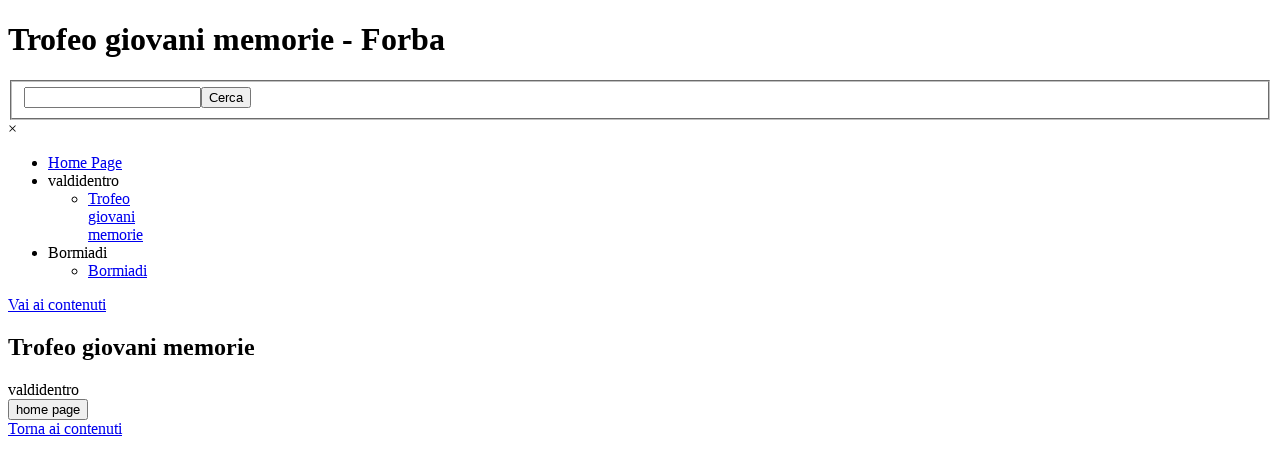

--- FILE ---
content_type: text/html
request_url: http://www.forba.eu/trofeo-giovani-memorie.html
body_size: 6535
content:
<!DOCTYPE html><!-- HTML5 -->
<html prefix="og: http://ogp.me/ns#" lang="it-IT" dir="ltr">
	<head>
		<title>Trofeo giovani memorie - Forba </title>
		<meta charset="utf-8" />
		<!--[if IE]><meta http-equiv="ImageToolbar" content="False" /><![endif]-->
		<meta name="author" content="Compagnoni Fausto" />
		<meta name="generator" content="Incomedia WebSite X5 Pro 2024.1.6 - www.websitex5.com" />
		<meta property="og:locale" content="it" />
		<meta property="og:type" content="website" />
		<meta property="og:url" content="http://www.forba.eu/trofeo-giovani-memorie.html" />
		<meta property="og:title" content="Trofeo giovani memorie" />
		<meta property="og:site_name" content="Forba " />
		<meta property="og:image" content="http://www.forba.eu/favImage.png" />
		<meta property="og:image:type" content="image/png">
		<meta property="og:image:width" content="225">
		<meta property="og:image:height" content="225">
		<meta name="twitter:card" content="summary_large_image">
		<meta name="viewport" content="width=1280" />
		
		<link rel="stylesheet" href="style/reset.css?2024-1-6-0" media="screen,print" />
		<link rel="stylesheet" href="style/print.css?2024-1-6-0" media="print" />
		<link rel="stylesheet" href="style/style.css?2024-1-6-0" media="screen,print" />
		<link rel="stylesheet" href="style/template.css?2024-1-6-0" media="screen" />
		<link rel="stylesheet" href="pcss/trofeo-giovani-memorie.css?2024-1-6-0-638509257700420904" media="screen,print" />
		<script src="res/jquery.js?2024-1-6-0"></script>
		<script src="res/x5engine.js?2024-1-6-0" data-files-version="2024-1-6-0"></script>
		<script>
			window.onload = function(){ checkBrowserCompatibility('Il Browser che stai utilizzando non supporta le funzionalità richieste per visualizzare questo Sito.','Il Browser che stai utilizzando potrebbe non supportare le funzionalità richieste per visualizzare questo Sito.','[1]Aggiorna il tuo browser[/1] oppure [2]procedi ugualmente[/2].','http://outdatedbrowser.com/'); };
			x5engine.utils.currentPagePath = 'trofeo-giovani-memorie.html';
		</script>
		<link rel="icon" href="favicon.png?2024-1-6-0-638509257244303438" type="image/png" />
		<meta http-equiv="Expires" content="0" />
		<meta name="Resource-Type" content="document" />
		<meta name="Distribution" content="global" />
		<meta name="Robots" content="index, follow" />
		<meta name="Revisit-After" content="21 days" />
		<meta name="Rating" content="general" />
	</head>
	<body>
		<div id="imPageExtContainer">
			<div id="imPageIntContainer">
				<div id="imHeaderBg"></div>
				<div id="imFooterBg"></div>
				<div id="imPage">
					<header id="imHeader">
						<h1 class="imHidden">Trofeo giovani memorie - Forba </h1>
						<div id="imHeaderObjects"><div id="imHeader_imObjectSearch_02_wrapper" class="template-object-wrapper"><div id="imHeader_imObjectSearch_02"><form id="imHeader_imObjectSearch_02_form" action="imsearch.php" method="get"><fieldset><input type="text" id="imHeader_imObjectSearch_02_field" name="search" value="" /><button id="imHeader_imObjectSearch_02_button">Cerca</button></fieldset></form><script>$('#imHeader_imObjectSearch_02_button').click(function() { $(this).prop('disabled', true); setTimeout(function(){ $('#imHeader_imObjectSearch_02_button').prop('disabled', false);}, 900); $('#imHeader_imObjectSearch_02_form').submit(); return false; });</script></div></div><div id="imHeader_imMenuObject_03_wrapper" class="template-object-wrapper"><!-- UNSEARCHABLE --><div id="imHeader_imMenuObject_03"><div id="imHeader_imMenuObject_03_container"><div class="hamburger-button hamburger-component"><div><div><div class="hamburger-bar"></div><div class="hamburger-bar"></div><div class="hamburger-bar"></div></div></div></div><div class="hamburger-menu-background-container hamburger-component">
	<div class="hamburger-menu-background menu-mobile menu-mobile-animated hidden">
		<div class="hamburger-menu-close-button"><span>&times;</span></div>
	</div>
</div>
<ul class="menu-mobile-animated hidden">
	<li class="imMnMnFirst imPage" data-link-paths=",/index.php,/">
<div class="label-wrapper">
<div class="label-inner-wrapper">
		<a class="label" href="index.php">
Home Page		</a>
</div>
</div>
	</li><li class="imMnMnMiddle imLevel"><div class="label-wrapper"><div class="label-inner-wrapper"><span class="label">valdidentro</span></div></div><div class="multiple-column" style=" width: 120px;"><ul  class="open-right imUlCl-1">
<li class=" imPage" data-link-paths=",/trofeo-giovani-memorie.html">
<div class="label-wrapper">
<div class="label-inner-wrapper">
		<a class="label" href="trofeo-giovani-memorie.html">
Trofeo giovani memorie		</a>
</div>
</div>
	</li></ul></div></li><li class="imMnMnLast imLevel"><div class="label-wrapper"><div class="label-inner-wrapper"><span class="label">Bormiadi </span></div></div><div class="multiple-column" style=" width: 120px;"><ul  class="open-right imUlCl-2">
<li class=" imPage" data-link-paths=",/bormiadi.html">
<div class="label-wrapper">
<div class="label-inner-wrapper">
		<a class="label" href="bormiadi.html">
Bormiadi		</a>
</div>
</div>
	</li></ul></div></li></ul></div></div><!-- UNSEARCHABLE END --><script>
var imHeader_imMenuObject_03_settings = {
	'menuId': 'imHeader_imMenuObject_03',
	'responsiveMenuEffect': 'slide',
	'responsiveMenuLevelOpenEvent': 'mouseover',
	'animationDuration': 1000,
}
x5engine.boot.push(function(){x5engine.initMenu(imHeader_imMenuObject_03_settings)});
$(function () {$('#imHeader_imMenuObject_03_container ul li').not('.imMnMnSeparator').each(function () {    var $this = $(this), timeout = 0;    $this.on('mouseenter', function () {        clearTimeout(timeout);        setTimeout(function () { $this.children('ul, .multiple-column').stop(false, false).show(); }, 250);    }).on('mouseleave', function () {        timeout = setTimeout(function () { $this.children('ul, .multiple-column').stop(false, false).hide(); }, 250);    });});});

</script>
</div></div>
					</header>
					<div id="imStickyBarContainer">
						<div id="imStickyBarGraphics"></div>
						<div id="imStickyBar">
							<div id="imStickyBarObjects"></div>
						</div>
					</div>
					<a class="imHidden" href="#imGoToCont" title="Salta il menu di navigazione">Vai ai contenuti</a>
					<div id="imSideBar">
						<div id="imSideBarObjects"></div>
					</div>
					<div id="imContentGraphics"></div>
					<main id="imContent">
						<a id="imGoToCont"></a>
						<header>
							<h2 id="imPgTitle">Trofeo giovani memorie</h2>
							<div id="imBreadcrumb">valdidentro</div>
						</header>
						<div id="imPageRow_1" class="imPageRow">
						
						</div>
						<div id="imCell_2" class=""> <div id="imCellStyleGraphics_2"></div><div id="imCellStyleBorders_2"></div><div id="imObjectGallery_1288_02"><div id="imObjectGalleryContainer_2"></div></div><script>var imObjectGallery_1288_02_settings = {'target': '#imObjectGallery_1288_02','backgroundColor': 'transparent','description': { 'fontSize': '9pt','fontFamily': 'Tahoma','fontStyle': 'normal','fontWeight': 'normal'},'autoplay': true,'thumbs': { 'position': 'right', 'number': 4 },'controlBar': { 'show': true, 'color': 'rgba(20, 20, 20, 1)' },'random': false,'fullScreen': true,'media': [{'type': 'image','width': 960,'height': 1440,'url': 'gallery/marmotte_0003.jpg','hiresUrl': 'gallery/marmotte_0003_big.jpg','hiresWidth': 960,'hiresHeight': 1440,'thumb': 'gallery/marmotte_0003_thumb.png','thumbUrl': 'gallery/marmotte_0003_sb_thumb.png','autoplayTime': 5000,'effect': 'none'},{'type': 'image','width': 1109,'height': 739,'url': 'gallery/marmotte_0004.jpg','hiresUrl': 'gallery/marmotte_0004_big.jpg','hiresWidth': 2161,'hiresHeight': 1440,'thumb': 'gallery/marmotte_0004_thumb.png','thumbUrl': 'gallery/marmotte_0004_sb_thumb.png','autoplayTime': 5000,'effect': 'none'},{'type': 'image','width': 1109,'height': 739,'url': 'gallery/marmotte_0006.jpg','hiresUrl': 'gallery/marmotte_0006_big.jpg','hiresWidth': 2161,'hiresHeight': 1440,'thumb': 'gallery/marmotte_0006_thumb.png','thumbUrl': 'gallery/marmotte_0006_sb_thumb.png','autoplayTime': 5000,'effect': 'none'},{'type': 'image','width': 1109,'height': 739,'url': 'gallery/marmotte_0007.jpg','hiresUrl': 'gallery/marmotte_0007_big.jpg','hiresWidth': 2161,'hiresHeight': 1440,'thumb': 'gallery/marmotte_0007_thumb.png','thumbUrl': 'gallery/marmotte_0007_sb_thumb.png','autoplayTime': 5000,'effect': 'none'},{'type': 'image','width': 1109,'height': 739,'url': 'gallery/marmotte_0008.jpg','hiresUrl': 'gallery/marmotte_0008_big.jpg','hiresWidth': 2161,'hiresHeight': 1440,'thumb': 'gallery/marmotte_0008_thumb.png','thumbUrl': 'gallery/marmotte_0008_sb_thumb.png','autoplayTime': 5000,'effect': 'none'},{'type': 'image','width': 1109,'height': 797,'url': 'gallery/marmotte_0010.jpg','hiresUrl': 'gallery/marmotte_0010_big.jpg','hiresWidth': 1894,'hiresHeight': 1362,'thumb': 'gallery/marmotte_0010_thumb.png','thumbUrl': 'gallery/marmotte_0010_sb_thumb.png','autoplayTime': 5000,'effect': 'none'},{'type': 'image','width': 1109,'height': 701,'url': 'gallery/marmotte_0011.jpg','hiresUrl': 'gallery/marmotte_0011_big.jpg','hiresWidth': 2156,'hiresHeight': 1362,'thumb': 'gallery/marmotte_0011_thumb.png','thumbUrl': 'gallery/marmotte_0011_sb_thumb.png','autoplayTime': 5000,'effect': 'none'},{'type': 'image','width': 1109,'height': 739,'url': 'gallery/marmotte_0012.jpg','hiresUrl': 'gallery/marmotte_0012_big.jpg','hiresWidth': 2161,'hiresHeight': 1440,'thumb': 'gallery/marmotte_0012_thumb.png','thumbUrl': 'gallery/marmotte_0012_sb_thumb.png','autoplayTime': 5000,'effect': 'none'},{'type': 'image','width': 1109,'height': 739,'url': 'gallery/marmotte_0013.jpg','hiresUrl': 'gallery/marmotte_0013_big.jpg','hiresWidth': 2161,'hiresHeight': 1440,'thumb': 'gallery/marmotte_0013_thumb.png','thumbUrl': 'gallery/marmotte_0013_sb_thumb.png','autoplayTime': 5000,'effect': 'none'},{'type': 'image','width': 1109,'height': 739,'url': 'gallery/marmotte_0017.jpg','hiresUrl': 'gallery/marmotte_0017_big.jpg','hiresWidth': 2161,'hiresHeight': 1440,'thumb': 'gallery/marmotte_0017_thumb.png','thumbUrl': 'gallery/marmotte_0017_sb_thumb.png','autoplayTime': 5000,'effect': 'none'},{'type': 'image','width': 1109,'height': 739,'url': 'gallery/marmotte_0018.jpg','hiresUrl': 'gallery/marmotte_0018_big.jpg','hiresWidth': 2161,'hiresHeight': 1440,'thumb': 'gallery/marmotte_0018_thumb.png','thumbUrl': 'gallery/marmotte_0018_sb_thumb.png','autoplayTime': 5000,'effect': 'none'},{'type': 'image','width': 1109,'height': 572,'url': 'gallery/marmotte_0019.jpg','hiresUrl': 'gallery/marmotte_0019_big.jpg','hiresWidth': 2223,'hiresHeight': 1147,'thumb': 'gallery/marmotte_0019_thumb.png','thumbUrl': 'gallery/marmotte_0019_sb_thumb.png','autoplayTime': 5000,'effect': 'none'},{'type': 'image','width': 1109,'height': 635,'url': 'gallery/marmotte_0020.jpg','hiresUrl': 'gallery/marmotte_0020_big.jpg','hiresWidth': 2163,'hiresHeight': 1238,'thumb': 'gallery/marmotte_0020_thumb.png','thumbUrl': 'gallery/marmotte_0020_sb_thumb.png','autoplayTime': 5000,'effect': 'none'},{'type': 'image','width': 1109,'height': 631,'url': 'gallery/marmotte_0021.jpg','hiresUrl': 'gallery/marmotte_0021_big.jpg','hiresWidth': 2292,'hiresHeight': 1305,'thumb': 'gallery/marmotte_0021_thumb.png','thumbUrl': 'gallery/marmotte_0021_sb_thumb.png','autoplayTime': 5000,'effect': 'none'},{'type': 'image','width': 1109,'height': 620,'url': 'gallery/marmotte_0022.jpg','hiresUrl': 'gallery/marmotte_0022_big.jpg','hiresWidth': 2305,'hiresHeight': 1289,'thumb': 'gallery/marmotte_0022_thumb.png','thumbUrl': 'gallery/marmotte_0022_sb_thumb.png','autoplayTime': 5000,'effect': 'none'},{'type': 'image','width': 1109,'height': 678,'url': 'gallery/marmotte_0023.jpg','hiresUrl': 'gallery/marmotte_0023_big.jpg','hiresWidth': 2144,'hiresHeight': 1311,'thumb': 'gallery/marmotte_0023_thumb.png','thumbUrl': 'gallery/marmotte_0023_sb_thumb.png','autoplayTime': 5000,'effect': 'none'},{'type': 'image','width': 1109,'height': 739,'url': 'gallery/marmotte_0025.jpg','hiresUrl': 'gallery/marmotte_0025_big.jpg','hiresWidth': 2161,'hiresHeight': 1440,'thumb': 'gallery/marmotte_0025_thumb.png','thumbUrl': 'gallery/marmotte_0025_sb_thumb.png','autoplayTime': 5000,'effect': 'none'},{'type': 'image','width': 960,'height': 1440,'url': 'gallery/marmotte_0029.jpg','hiresUrl': 'gallery/marmotte_0029_big.jpg','hiresWidth': 960,'hiresHeight': 1440,'thumb': 'gallery/marmotte_0029_thumb.png','thumbUrl': 'gallery/marmotte_0029_sb_thumb.png','autoplayTime': 5000,'effect': 'none'},{'type': 'image','width': 1109,'height': 739,'url': 'gallery/marmotte_0030.jpg','hiresUrl': 'gallery/marmotte_0030_big.jpg','hiresWidth': 2161,'hiresHeight': 1440,'thumb': 'gallery/marmotte_0030_thumb.png','thumbUrl': 'gallery/marmotte_0030_sb_thumb.png','autoplayTime': 5000,'effect': 'none'},{'type': 'image','width': 1109,'height': 670,'url': 'gallery/marmotte_0031.jpg','hiresUrl': 'gallery/marmotte_0031_big.jpg','hiresWidth': 2043,'hiresHeight': 1235,'thumb': 'gallery/marmotte_0031_thumb.png','thumbUrl': 'gallery/marmotte_0031_sb_thumb.png','autoplayTime': 5000,'effect': 'none'},{'type': 'image','width': 1109,'height': 623,'url': 'gallery/marmotte_0032.jpg','hiresUrl': 'gallery/marmotte_0032_big.jpg','hiresWidth': 2034,'hiresHeight': 1143,'thumb': 'gallery/marmotte_0032_thumb.png','thumbUrl': 'gallery/marmotte_0032_sb_thumb.png','autoplayTime': 5000,'effect': 'none'},{'type': 'image','width': 1109,'height': 739,'url': 'gallery/marmotte_0033.jpg','hiresUrl': 'gallery/marmotte_0033_big.jpg','hiresWidth': 2161,'hiresHeight': 1440,'thumb': 'gallery/marmotte_0033_thumb.png','thumbUrl': 'gallery/marmotte_0033_sb_thumb.png','autoplayTime': 5000,'effect': 'none'},{'type': 'image','width': 1109,'height': 739,'url': 'gallery/marmotte_0034.jpg','hiresUrl': 'gallery/marmotte_0034_big.jpg','hiresWidth': 2161,'hiresHeight': 1440,'thumb': 'gallery/marmotte_0034_thumb.png','thumbUrl': 'gallery/marmotte_0034_sb_thumb.png','autoplayTime': 5000,'effect': 'none'},{'type': 'image','width': 1109,'height': 739,'url': 'gallery/marmotte_0035.jpg','hiresUrl': 'gallery/marmotte_0035_big.jpg','hiresWidth': 2161,'hiresHeight': 1440,'thumb': 'gallery/marmotte_0035_thumb.png','thumbUrl': 'gallery/marmotte_0035_sb_thumb.png','autoplayTime': 5000,'effect': 'none'},{'type': 'image','width': 1109,'height': 693,'url': 'gallery/marmotte_0036.jpg','hiresUrl': 'gallery/marmotte_0036_big.jpg','hiresWidth': 2137,'hiresHeight': 1336,'thumb': 'gallery/marmotte_0036_thumb.png','thumbUrl': 'gallery/marmotte_0036_sb_thumb.png','autoplayTime': 5000,'effect': 'none'},{'type': 'image','width': 1109,'height': 671,'url': 'gallery/marmotte_0037.jpg','hiresUrl': 'gallery/marmotte_0037_big.jpg','hiresWidth': 1931,'hiresHeight': 1169,'thumb': 'gallery/marmotte_0037_thumb.png','thumbUrl': 'gallery/marmotte_0037_sb_thumb.png','autoplayTime': 5000,'effect': 'none'},{'type': 'image','width': 1109,'height': 600,'url': 'gallery/marmotte_0038.jpg','hiresUrl': 'gallery/marmotte_0038_big.jpg','hiresWidth': 1767,'hiresHeight': 956,'thumb': 'gallery/marmotte_0038_thumb.png','thumbUrl': 'gallery/marmotte_0038_sb_thumb.png','autoplayTime': 5000,'effect': 'none'},{'type': 'image','width': 1109,'height': 681,'url': 'gallery/marmotte_0039.jpg','hiresUrl': 'gallery/marmotte_0039_big.jpg','hiresWidth': 1950,'hiresHeight': 1197,'thumb': 'gallery/marmotte_0039_thumb.png','thumbUrl': 'gallery/marmotte_0039_sb_thumb.png','autoplayTime': 5000,'effect': 'none'},{'type': 'image','width': 1109,'height': 686,'url': 'gallery/marmotte_0040.jpg','hiresUrl': 'gallery/marmotte_0040_big.jpg','hiresWidth': 2005,'hiresHeight': 1241,'thumb': 'gallery/marmotte_0040_thumb.png','thumbUrl': 'gallery/marmotte_0040_sb_thumb.png','autoplayTime': 5000,'effect': 'none'},{'type': 'image','width': 1109,'height': 622,'url': 'gallery/marmotte_0041.jpg','hiresUrl': 'gallery/marmotte_0041_big.jpg','hiresWidth': 1695,'hiresHeight': 950,'thumb': 'gallery/marmotte_0041_thumb.png','thumbUrl': 'gallery/marmotte_0041_sb_thumb.png','autoplayTime': 5000,'effect': 'none'},{'type': 'image','width': 1109,'height': 678,'url': 'gallery/marmotte_0042.jpg','hiresUrl': 'gallery/marmotte_0042_big.jpg','hiresWidth': 1666,'hiresHeight': 1019,'thumb': 'gallery/marmotte_0042_thumb.png','thumbUrl': 'gallery/marmotte_0042_sb_thumb.png','autoplayTime': 5000,'effect': 'none'},{'type': 'image','width': 1109,'height': 665,'url': 'gallery/marmotte_0043.jpg','hiresUrl': 'gallery/marmotte_0043_big.jpg','hiresWidth': 1720,'hiresHeight': 1032,'thumb': 'gallery/marmotte_0043_thumb.png','thumbUrl': 'gallery/marmotte_0043_sb_thumb.png','autoplayTime': 5000,'effect': 'none'},{'type': 'image','width': 1109,'height': 583,'url': 'gallery/marmotte_0044.jpg','hiresUrl': 'gallery/marmotte_0044_big.jpg','hiresWidth': 1837,'hiresHeight': 966,'thumb': 'gallery/marmotte_0044_thumb.png','thumbUrl': 'gallery/marmotte_0044_sb_thumb.png','autoplayTime': 5000,'effect': 'none'},{'type': 'image','width': 1109,'height': 659,'url': 'gallery/marmotte_0045.jpg','hiresUrl': 'gallery/marmotte_0045_big.jpg','hiresWidth': 2223,'hiresHeight': 1321,'thumb': 'gallery/marmotte_0045_thumb.png','thumbUrl': 'gallery/marmotte_0045_sb_thumb.png','autoplayTime': 5000,'effect': 'none'},{'type': 'image','width': 1109,'height': 682,'url': 'gallery/marmotte_0046.jpg','hiresUrl': 'gallery/marmotte_0046_big.jpg','hiresWidth': 1866,'hiresHeight': 1147,'thumb': 'gallery/marmotte_0046_thumb.png','thumbUrl': 'gallery/marmotte_0046_sb_thumb.png','autoplayTime': 5000,'effect': 'none'},{'type': 'image','width': 1109,'height': 739,'url': 'gallery/marmotte_0047.jpg','hiresUrl': 'gallery/marmotte_0047_big.jpg','hiresWidth': 2161,'hiresHeight': 1440,'thumb': 'gallery/marmotte_0047_thumb.png','thumbUrl': 'gallery/marmotte_0047_sb_thumb.png','autoplayTime': 5000,'effect': 'none'}]};var dataimObjectGallery_1288_02 = null;function loadimObjectGallery_1288_02() {var startIndex = 0;if(!!dataimObjectGallery_1288_02) {imObjectGallery_1288_02_settings.startFrom = dataimObjectGallery_1288_02.currentItemIndex();}var w = 0;var h = 0;w = $('#imObjectGallery_1288_02').width();w = w + (0);var wImageMax = 1109;wImageMax = wImageMax + (0);w  = Math.min(w, 1109);h = w * 1440 / 2560;imObjectGallery_1288_02_settings.width = w;imObjectGallery_1288_02_settings.height = h;var minThumbsSize = 64;var maxThumbsSize = 154;var thumbsSize = (h  / 4) - 2; thumbsSize = Math.max(thumbsSize, minThumbsSize); thumbsSize = Math.min(thumbsSize, maxThumbsSize);imObjectGallery_1288_02_settings.thumbs.size = thumbsSize;dataimObjectGallery_1288_02 = x5engine.gallery(imObjectGallery_1288_02_settings);}x5engine.boot.push(function() {var imObjectGallery_1288_02_resizeTo = null,imObjectGallery_1288_02_width = 0,isFirstTime = true;loadimObjectGallery_1288_02();x5engine.utils.onElementResize(document.getElementById('imObjectGallery_1288_02').parentNode, function (rect, target) {if (imObjectGallery_1288_02_width == rect.width) {return;}imObjectGallery_1288_02_width = rect.width;if (!!imObjectGallery_1288_02_resizeTo) {clearTimeout(imObjectGallery_1288_02_resizeTo);}imObjectGallery_1288_02_resizeTo = setTimeout(function() {if(!isFirstTime) {loadimObjectGallery_1288_02();}else {isFirstTime = false;}}, 50);});});</script></div><div id="imCell_1" class=""> <div id="imCellStyleGraphics_1"></div><div id="imCellStyleBorders_1"></div><div id="imObjectButton_1288_01"><button type="button" id="imObjectButton_1288_01_button" onclick="x5engine.utils.location('index.php', null, false);" onmouseover="x5engine.imTip.Show(imObjectButton_1288_01_button, { text: 'torna home page', width: 180});">home page</button></div></div><div id="imPageRow_2" class="imPageRow">
						
						</div>
						<div id="imCell_3" class=""> <div id="imCellStyleGraphics_3"></div><div id="imCellStyleBorders_3"></div><div id="imObjectGallery_1288_03"><div id="imObjectGalleryContainer_3"></div></div><script>var imObjectGallery_1288_03_settings = {'target': '#imObjectGallery_1288_03','backgroundColor': 'transparent','description': { 'fontSize': '9pt','fontFamily': 'Tahoma','fontStyle': 'normal','fontWeight': 'normal'},'autoplay': true,'thumbs': { 'position': 'right', 'number': 4 },'controlBar': { 'show': true, 'color': 'rgba(20, 20, 20, 1)' },'random': false,'fullScreen': true,'media': [{'type': 'image','width': 1109,'height': 730,'url': 'gallery/marmotte_0048.jpg','hiresUrl': 'gallery/marmotte_0048_big.jpg','hiresWidth': 2185,'hiresHeight': 1438,'thumb': 'gallery/marmotte_0048_thumb.png','thumbUrl': 'gallery/marmotte_0048_sb_thumb.png','autoplayTime': 5000,'effect': 'none'},{'type': 'image','width': 1109,'height': 711,'url': 'gallery/marmotte_0049.jpg','hiresUrl': 'gallery/marmotte_0049_big.jpg','hiresWidth': 2020,'hiresHeight': 1295,'thumb': 'gallery/marmotte_0049_thumb.png','thumbUrl': 'gallery/marmotte_0049_sb_thumb.png','autoplayTime': 5000,'effect': 'none'},{'type': 'image','width': 1109,'height': 668,'url': 'gallery/marmotte_0050.jpg','hiresUrl': 'gallery/marmotte_0050_big.jpg','hiresWidth': 1840,'hiresHeight': 1109,'thumb': 'gallery/marmotte_0050_thumb.png','thumbUrl': 'gallery/marmotte_0050_sb_thumb.png','autoplayTime': 5000,'effect': 'none'},{'type': 'image','width': 1109,'height': 658,'url': 'gallery/marmotte_0051.jpg','hiresUrl': 'gallery/marmotte_0051_big.jpg','hiresWidth': 2027,'hiresHeight': 1203,'thumb': 'gallery/marmotte_0051_thumb.png','thumbUrl': 'gallery/marmotte_0051_sb_thumb.png','autoplayTime': 5000,'effect': 'none'},{'type': 'image','width': 1109,'height': 727,'url': 'gallery/marmotte_0052.jpg','hiresUrl': 'gallery/marmotte_0052_big.jpg','hiresWidth': 1888,'hiresHeight': 1238,'thumb': 'gallery/marmotte_0052_thumb.png','thumbUrl': 'gallery/marmotte_0052_sb_thumb.png','autoplayTime': 5000,'effect': 'none'},{'type': 'image','width': 1109,'height': 720,'url': 'gallery/marmotte_0053.jpg','hiresUrl': 'gallery/marmotte_0053_big.jpg','hiresWidth': 1840,'hiresHeight': 1194,'thumb': 'gallery/marmotte_0053_thumb.png','thumbUrl': 'gallery/marmotte_0053_sb_thumb.png','autoplayTime': 5000,'effect': 'none'},{'type': 'image','width': 1109,'height': 711,'url': 'gallery/marmotte_0054.jpg','hiresUrl': 'gallery/marmotte_0054_big.jpg','hiresWidth': 2014,'hiresHeight': 1292,'thumb': 'gallery/marmotte_0054_thumb.png','thumbUrl': 'gallery/marmotte_0054_sb_thumb.png','autoplayTime': 5000,'effect': 'none'},{'type': 'image','width': 1109,'height': 739,'url': 'gallery/marmotte_0055.jpg','hiresUrl': 'gallery/marmotte_0055_big.jpg','hiresWidth': 2161,'hiresHeight': 1440,'thumb': 'gallery/marmotte_0055_thumb.png','thumbUrl': 'gallery/marmotte_0055_sb_thumb.png','autoplayTime': 5000,'effect': 'none'},{'type': 'image','width': 1109,'height': 640,'url': 'gallery/marmotte_0056.jpg','hiresUrl': 'gallery/marmotte_0056_big.jpg','hiresWidth': 1774,'hiresHeight': 1023,'thumb': 'gallery/marmotte_0056_thumb.png','thumbUrl': 'gallery/marmotte_0056_sb_thumb.png','autoplayTime': 5000,'effect': 'none'},{'type': 'image','width': 1109,'height': 644,'url': 'gallery/marmotte_0057.jpg','hiresUrl': 'gallery/marmotte_0057_big.jpg','hiresWidth': 1806,'hiresHeight': 1048,'thumb': 'gallery/marmotte_0057_thumb.png','thumbUrl': 'gallery/marmotte_0057_sb_thumb.png','autoplayTime': 5000,'effect': 'none'},{'type': 'image','width': 1109,'height': 739,'url': 'gallery/marmotte_0058.jpg','hiresUrl': 'gallery/marmotte_0058_big.jpg','hiresWidth': 2161,'hiresHeight': 1440,'thumb': 'gallery/marmotte_0058_thumb.png','thumbUrl': 'gallery/marmotte_0058_sb_thumb.png','autoplayTime': 5000,'effect': 'none'},{'type': 'image','width': 1109,'height': 739,'url': 'gallery/marmotte_0059.jpg','hiresUrl': 'gallery/marmotte_0059_big.jpg','hiresWidth': 2161,'hiresHeight': 1440,'thumb': 'gallery/marmotte_0059_thumb.png','thumbUrl': 'gallery/marmotte_0059_sb_thumb.png','autoplayTime': 5000,'effect': 'none'},{'type': 'image','width': 1109,'height': 706,'url': 'gallery/marmotte_0060.jpg','hiresUrl': 'gallery/marmotte_0060_big.jpg','hiresWidth': 1986,'hiresHeight': 1264,'thumb': 'gallery/marmotte_0060_thumb.png','thumbUrl': 'gallery/marmotte_0060_sb_thumb.png','autoplayTime': 5000,'effect': 'none'},{'type': 'image','width': 1109,'height': 725,'url': 'gallery/marmotte_0061.jpg','hiresUrl': 'gallery/marmotte_0061_big.jpg','hiresWidth': 2093,'hiresHeight': 1368,'thumb': 'gallery/marmotte_0061_thumb.png','thumbUrl': 'gallery/marmotte_0061_sb_thumb.png','autoplayTime': 5000,'effect': 'none'},{'type': 'image','width': 1109,'height': 675,'url': 'gallery/marmotte_0062.jpg','hiresUrl': 'gallery/marmotte_0062_big.jpg','hiresWidth': 1859,'hiresHeight': 1131,'thumb': 'gallery/marmotte_0062_thumb.png','thumbUrl': 'gallery/marmotte_0062_sb_thumb.png','autoplayTime': 5000,'effect': 'none'},{'type': 'image','width': 1109,'height': 710,'url': 'gallery/marmotte_0063.jpg','hiresUrl': 'gallery/marmotte_0063_big.jpg','hiresWidth': 1944,'hiresHeight': 1244,'thumb': 'gallery/marmotte_0063_thumb.png','thumbUrl': 'gallery/marmotte_0063_sb_thumb.png','autoplayTime': 5000,'effect': 'none'},{'type': 'image','width': 1109,'height': 733,'url': 'gallery/marmotte_0064.jpg','hiresUrl': 'gallery/marmotte_0064_big.jpg','hiresWidth': 2122,'hiresHeight': 1403,'thumb': 'gallery/marmotte_0064_thumb.png','thumbUrl': 'gallery/marmotte_0064_sb_thumb.png','autoplayTime': 5000,'effect': 'none'},{'type': 'image','width': 1109,'height': 645,'url': 'gallery/marmotte_0065.jpg','hiresUrl': 'gallery/marmotte_0065_big.jpg','hiresWidth': 2160,'hiresHeight': 1257,'thumb': 'gallery/marmotte_0065_thumb.png','thumbUrl': 'gallery/marmotte_0065_sb_thumb.png','autoplayTime': 5000,'effect': 'none'},{'type': 'image','width': 1109,'height': 693,'url': 'gallery/marmotte_0066.jpg','hiresUrl': 'gallery/marmotte_0066_big.jpg','hiresWidth': 2216,'hiresHeight': 1384,'thumb': 'gallery/marmotte_0066_thumb.png','thumbUrl': 'gallery/marmotte_0066_sb_thumb.png','autoplayTime': 5000,'effect': 'none'},{'type': 'image','width': 1109,'height': 739,'url': 'gallery/marmotte_0067.jpg','hiresUrl': 'gallery/marmotte_0067_big.jpg','hiresWidth': 2161,'hiresHeight': 1440,'thumb': 'gallery/marmotte_0067_thumb.png','thumbUrl': 'gallery/marmotte_0067_sb_thumb.png','autoplayTime': 5000,'effect': 'none'},{'type': 'image','width': 1109,'height': 739,'url': 'gallery/marmotte_0068.jpg','hiresUrl': 'gallery/marmotte_0068_big.jpg','hiresWidth': 2161,'hiresHeight': 1440,'thumb': 'gallery/marmotte_0068_thumb.png','thumbUrl': 'gallery/marmotte_0068_sb_thumb.png','autoplayTime': 5000,'effect': 'none'},{'type': 'image','width': 1109,'height': 655,'url': 'gallery/marmotte_0069.jpg','hiresUrl': 'gallery/marmotte_0069_big.jpg','hiresWidth': 1420,'hiresHeight': 839,'thumb': 'gallery/marmotte_0069_thumb.png','thumbUrl': 'gallery/marmotte_0069_sb_thumb.png','autoplayTime': 5000,'effect': 'none'},{'type': 'image','width': 1109,'height': 653,'url': 'gallery/marmotte_0070.jpg','hiresUrl': 'gallery/marmotte_0070_big.jpg','hiresWidth': 1710,'hiresHeight': 1007,'thumb': 'gallery/marmotte_0070_thumb.png','thumbUrl': 'gallery/marmotte_0070_sb_thumb.png','autoplayTime': 5000,'effect': 'none'},{'type': 'image','width': 1109,'height': 668,'url': 'gallery/marmotte_0071.jpg','hiresUrl': 'gallery/marmotte_0071_big.jpg','hiresWidth': 1688,'hiresHeight': 1016,'thumb': 'gallery/marmotte_0071_thumb.png','thumbUrl': 'gallery/marmotte_0071_sb_thumb.png','autoplayTime': 5000,'effect': 'none'},{'type': 'image','width': 1109,'height': 639,'url': 'gallery/marmotte_0072.jpg','hiresUrl': 'gallery/marmotte_0072_big.jpg','hiresWidth': 1787,'hiresHeight': 1029,'thumb': 'gallery/marmotte_0072_thumb.png','thumbUrl': 'gallery/marmotte_0072_sb_thumb.png','autoplayTime': 5000,'effect': 'none'},{'type': 'image','width': 1109,'height': 739,'url': 'gallery/marmotte_0073.jpg','hiresUrl': 'gallery/marmotte_0073_big.jpg','hiresWidth': 2161,'hiresHeight': 1440,'thumb': 'gallery/marmotte_0073_thumb.png','thumbUrl': 'gallery/marmotte_0073_sb_thumb.png','autoplayTime': 5000,'effect': 'none'},{'type': 'image','width': 1109,'height': 612,'url': 'gallery/marmotte_0074.jpg','hiresUrl': 'gallery/marmotte_0074_big.jpg','hiresWidth': 1824,'hiresHeight': 1007,'thumb': 'gallery/marmotte_0074_thumb.png','thumbUrl': 'gallery/marmotte_0074_sb_thumb.png','autoplayTime': 5000,'effect': 'none'},{'type': 'image','width': 1109,'height': 680,'url': 'gallery/marmotte_0075.jpg','hiresUrl': 'gallery/marmotte_0075_big.jpg','hiresWidth': 1903,'hiresHeight': 1166,'thumb': 'gallery/marmotte_0075_thumb.png','thumbUrl': 'gallery/marmotte_0075_sb_thumb.png','autoplayTime': 5000,'effect': 'none'},{'type': 'image','width': 1109,'height': 629,'url': 'gallery/marmotte_0076.jpg','hiresUrl': 'gallery/marmotte_0076_big.jpg','hiresWidth': 1685,'hiresHeight': 956,'thumb': 'gallery/marmotte_0076_thumb.png','thumbUrl': 'gallery/marmotte_0076_sb_thumb.png','autoplayTime': 5000,'effect': 'none'},{'type': 'image','width': 1109,'height': 666,'url': 'gallery/marmotte_0077.jpg','hiresUrl': 'gallery/marmotte_0077_big.jpg','hiresWidth': 1528,'hiresHeight': 918,'thumb': 'gallery/marmotte_0077_thumb.png','thumbUrl': 'gallery/marmotte_0077_sb_thumb.png','autoplayTime': 5000,'effect': 'none'},{'type': 'image','width': 1109,'height': 642,'url': 'gallery/marmotte_0078.jpg','hiresUrl': 'gallery/marmotte_0078_big.jpg','hiresWidth': 1319,'hiresHeight': 763,'thumb': 'gallery/marmotte_0078_thumb.png','thumbUrl': 'gallery/marmotte_0078_sb_thumb.png','autoplayTime': 5000,'effect': 'none'},{'type': 'image','width': 1109,'height': 678,'url': 'gallery/marmotte_0079.jpg','hiresUrl': 'gallery/marmotte_0079_big.jpg','hiresWidth': 1221,'hiresHeight': 747,'thumb': 'gallery/marmotte_0079_thumb.png','thumbUrl': 'gallery/marmotte_0079_sb_thumb.png','autoplayTime': 5000,'effect': 'none'},{'type': 'image','width': 1109,'height': 739,'url': 'gallery/marmotte_0080.jpg','hiresUrl': 'gallery/marmotte_0080_big.jpg','hiresWidth': 2161,'hiresHeight': 1440,'thumb': 'gallery/marmotte_0080_thumb.png','thumbUrl': 'gallery/marmotte_0080_sb_thumb.png','autoplayTime': 5000,'effect': 'none'},{'type': 'image','width': 1109,'height': 642,'url': 'gallery/marmotte_0082.jpg','hiresUrl': 'gallery/marmotte_0082_big.jpg','hiresWidth': 1477,'hiresHeight': 855,'thumb': 'gallery/marmotte_0082_thumb.png','thumbUrl': 'gallery/marmotte_0082_sb_thumb.png','autoplayTime': 5000,'effect': 'none'},{'type': 'image','width': 1109,'height': 700,'url': 'gallery/marmotte_0083.jpg','hiresUrl': 'gallery/marmotte_0083_big.jpg','hiresWidth': 1786,'hiresHeight': 1128,'thumb': 'gallery/marmotte_0083_thumb.png','thumbUrl': 'gallery/marmotte_0083_sb_thumb.png','autoplayTime': 5000,'effect': 'none'},{'type': 'image','width': 1109,'height': 657,'url': 'gallery/marmotte_0084.jpg','hiresUrl': 'gallery/marmotte_0084_big.jpg','hiresWidth': 1881,'hiresHeight': 1114,'thumb': 'gallery/marmotte_0084_thumb.png','thumbUrl': 'gallery/marmotte_0084_sb_thumb.png','autoplayTime': 5000,'effect': 'none'},{'type': 'image','width': 1109,'height': 689,'url': 'gallery/marmotte_0085.jpg','hiresUrl': 'gallery/marmotte_0085_big.jpg','hiresWidth': 1749,'hiresHeight': 1086,'thumb': 'gallery/marmotte_0085_thumb.png','thumbUrl': 'gallery/marmotte_0085_sb_thumb.png','autoplayTime': 5000,'effect': 'none'},{'type': 'image','width': 1109,'height': 739,'url': 'gallery/marmotte_0086.jpg','hiresUrl': 'gallery/marmotte_0086_big.jpg','hiresWidth': 2161,'hiresHeight': 1440,'thumb': 'gallery/marmotte_0086_thumb.png','thumbUrl': 'gallery/marmotte_0086_sb_thumb.png','autoplayTime': 5000,'effect': 'none'},{'type': 'image','width': 1109,'height': 677,'url': 'gallery/marmotte_0087.jpg','hiresUrl': 'gallery/marmotte_0087_big.jpg','hiresWidth': 1774,'hiresHeight': 1083,'thumb': 'gallery/marmotte_0087_thumb.png','thumbUrl': 'gallery/marmotte_0087_sb_thumb.png','autoplayTime': 5000,'effect': 'none'},{'type': 'image','width': 1109,'height': 681,'url': 'gallery/marmotte_0089.jpg','hiresUrl': 'gallery/marmotte_0089_big.jpg','hiresWidth': 2156,'hiresHeight': 1323,'thumb': 'gallery/marmotte_0089_thumb.png','thumbUrl': 'gallery/marmotte_0089_sb_thumb.png','autoplayTime': 5000,'effect': 'none'},{'type': 'image','width': 1109,'height': 644,'url': 'gallery/marmotte_0090.jpg','hiresUrl': 'gallery/marmotte_0090_big.jpg','hiresWidth': 1986,'hiresHeight': 1153,'thumb': 'gallery/marmotte_0090_thumb.png','thumbUrl': 'gallery/marmotte_0090_sb_thumb.png','autoplayTime': 5000,'effect': 'none'},{'type': 'image','width': 1109,'height': 671,'url': 'gallery/marmotte_0091.jpg','hiresUrl': 'gallery/marmotte_0091_big.jpg','hiresWidth': 1837,'hiresHeight': 1112,'thumb': 'gallery/marmotte_0091_thumb.png','thumbUrl': 'gallery/marmotte_0091_sb_thumb.png','autoplayTime': 5000,'effect': 'none'},{'type': 'image','width': 1109,'height': 659,'url': 'gallery/marmotte_0092.jpg','hiresUrl': 'gallery/marmotte_0092_big.jpg','hiresWidth': 1768,'hiresHeight': 1051,'thumb': 'gallery/marmotte_0092_thumb.png','thumbUrl': 'gallery/marmotte_0092_sb_thumb.png','autoplayTime': 5000,'effect': 'none'},{'type': 'image','width': 1109,'height': 751,'url': 'gallery/marmotte_0093.jpg','hiresUrl': 'gallery/marmotte_0093_big.jpg','hiresWidth': 2008,'hiresHeight': 1359,'thumb': 'gallery/marmotte_0093_thumb.png','thumbUrl': 'gallery/marmotte_0093_sb_thumb.png','autoplayTime': 5000,'effect': 'none'},{'type': 'image','width': 1109,'height': 785,'url': 'gallery/marmotte_0094.jpg','hiresUrl': 'gallery/marmotte_0094_big.jpg','hiresWidth': 2035,'hiresHeight': 1440,'thumb': 'gallery/marmotte_0094_thumb.png','thumbUrl': 'gallery/marmotte_0094_sb_thumb.png','autoplayTime': 5000,'effect': 'none'}]};var dataimObjectGallery_1288_03 = null;function loadimObjectGallery_1288_03() {var startIndex = 0;if(!!dataimObjectGallery_1288_03) {imObjectGallery_1288_03_settings.startFrom = dataimObjectGallery_1288_03.currentItemIndex();}var w = 0;var h = 0;w = $('#imObjectGallery_1288_03').width();w = w + (0);var wImageMax = 1109;wImageMax = wImageMax + (0);w  = Math.min(w, 1109);h = w * 1440 / 2560;imObjectGallery_1288_03_settings.width = w;imObjectGallery_1288_03_settings.height = h;var minThumbsSize = 64;var maxThumbsSize = 154;var thumbsSize = (h  / 4) - 2; thumbsSize = Math.max(thumbsSize, minThumbsSize); thumbsSize = Math.min(thumbsSize, maxThumbsSize);imObjectGallery_1288_03_settings.thumbs.size = thumbsSize;dataimObjectGallery_1288_03 = x5engine.gallery(imObjectGallery_1288_03_settings);}x5engine.boot.push(function() {var imObjectGallery_1288_03_resizeTo = null,imObjectGallery_1288_03_width = 0,isFirstTime = true;loadimObjectGallery_1288_03();x5engine.utils.onElementResize(document.getElementById('imObjectGallery_1288_03').parentNode, function (rect, target) {if (imObjectGallery_1288_03_width == rect.width) {return;}imObjectGallery_1288_03_width = rect.width;if (!!imObjectGallery_1288_03_resizeTo) {clearTimeout(imObjectGallery_1288_03_resizeTo);}imObjectGallery_1288_03_resizeTo = setTimeout(function() {if(!isFirstTime) {loadimObjectGallery_1288_03();}else {isFirstTime = false;}}, 50);});});</script></div><div id="imPageRow_3" class="imPageRow">
						
						</div>
						<div id="imCell_4" class=""> <div id="imCellStyleGraphics_4"></div><div id="imCellStyleBorders_4"></div><div id="imObjectGallery_1288_04"><div id="imObjectGalleryContainer_4"></div></div><script>var imObjectGallery_1288_04_settings = {'target': '#imObjectGallery_1288_04','backgroundColor': 'transparent','description': { 'fontSize': '9pt','fontFamily': 'Tahoma','fontStyle': 'normal','fontWeight': 'normal'},'autoplay': true,'thumbs': { 'position': 'right', 'number': 4 },'controlBar': { 'show': true, 'color': 'rgba(20, 20, 20, 1)' },'random': false,'fullScreen': true,'media': [{'type': 'image','width': 1109,'height': 682,'url': 'gallery/marmotte_0095.jpg','hiresUrl': 'gallery/marmotte_0095_big.jpg','hiresWidth': 2128,'hiresHeight': 1308,'thumb': 'gallery/marmotte_0095_thumb.png','thumbUrl': 'gallery/marmotte_0095_sb_thumb.png','autoplayTime': 5000,'effect': 'none'},{'type': 'image','width': 1109,'height': 742,'url': 'gallery/marmotte_0096.jpg','hiresUrl': 'gallery/marmotte_0096_big.jpg','hiresWidth': 1970,'hiresHeight': 1318,'thumb': 'gallery/marmotte_0096_thumb.png','thumbUrl': 'gallery/marmotte_0096_sb_thumb.png','autoplayTime': 5000,'effect': 'none'},{'type': 'image','width': 1109,'height': 748,'url': 'gallery/marmotte_0097.jpg','hiresUrl': 'gallery/marmotte_0097_big.jpg','hiresWidth': 1784,'hiresHeight': 1203,'thumb': 'gallery/marmotte_0097_thumb.png','thumbUrl': 'gallery/marmotte_0097_sb_thumb.png','autoplayTime': 5000,'effect': 'none'},{'type': 'image','width': 1109,'height': 739,'url': 'gallery/marmotte_0098.jpg','hiresUrl': 'gallery/marmotte_0098_big.jpg','hiresWidth': 2161,'hiresHeight': 1440,'thumb': 'gallery/marmotte_0098_thumb.png','thumbUrl': 'gallery/marmotte_0098_sb_thumb.png','autoplayTime': 5000,'effect': 'none'},{'type': 'image','width': 1109,'height': 744,'url': 'gallery/marmotte_0099.jpg','hiresUrl': 'gallery/marmotte_0099_big.jpg','hiresWidth': 2036,'hiresHeight': 1365,'thumb': 'gallery/marmotte_0099_thumb.png','thumbUrl': 'gallery/marmotte_0099_sb_thumb.png','autoplayTime': 5000,'effect': 'none'},{'type': 'image','width': 1109,'height': 739,'url': 'gallery/marmotte_0100.jpg','hiresUrl': 'gallery/marmotte_0100_big.jpg','hiresWidth': 2161,'hiresHeight': 1440,'thumb': 'gallery/marmotte_0100_thumb.png','thumbUrl': 'gallery/marmotte_0100_sb_thumb.png','autoplayTime': 5000,'effect': 'none'},{'type': 'image','width': 1109,'height': 739,'url': 'gallery/marmotte_0101.jpg','hiresUrl': 'gallery/marmotte_0101_big.jpg','hiresWidth': 2161,'hiresHeight': 1440,'thumb': 'gallery/marmotte_0101_thumb.png','thumbUrl': 'gallery/marmotte_0101_sb_thumb.png','autoplayTime': 5000,'effect': 'none'},{'type': 'image','width': 1109,'height': 739,'url': 'gallery/marmotte_0102.jpg','hiresUrl': 'gallery/marmotte_0102_big.jpg','hiresWidth': 2161,'hiresHeight': 1440,'thumb': 'gallery/marmotte_0102_thumb.png','thumbUrl': 'gallery/marmotte_0102_sb_thumb.png','autoplayTime': 5000,'effect': 'none'},{'type': 'image','width': 1109,'height': 781,'url': 'gallery/marmotte_0103.jpg','hiresUrl': 'gallery/marmotte_0103_big.jpg','hiresWidth': 1834,'hiresHeight': 1292,'thumb': 'gallery/marmotte_0103_thumb.png','thumbUrl': 'gallery/marmotte_0103_sb_thumb.png','autoplayTime': 5000,'effect': 'none'},{'type': 'image','width': 1109,'height': 739,'url': 'gallery/marmotte_0104.jpg','hiresUrl': 'gallery/marmotte_0104_big.jpg','hiresWidth': 2161,'hiresHeight': 1440,'thumb': 'gallery/marmotte_0104_thumb.png','thumbUrl': 'gallery/marmotte_0104_sb_thumb.png','autoplayTime': 5000,'effect': 'none'},{'type': 'image','width': 1109,'height': 739,'url': 'gallery/marmotte_0105.jpg','hiresUrl': 'gallery/marmotte_0105_big.jpg','hiresWidth': 2161,'hiresHeight': 1440,'thumb': 'gallery/marmotte_0105_thumb.png','thumbUrl': 'gallery/marmotte_0105_sb_thumb.png','autoplayTime': 5000,'effect': 'none'},{'type': 'image','width': 1109,'height': 739,'url': 'gallery/marmotte_0106.jpg','hiresUrl': 'gallery/marmotte_0106_big.jpg','hiresWidth': 2161,'hiresHeight': 1440,'thumb': 'gallery/marmotte_0106_thumb.png','thumbUrl': 'gallery/marmotte_0106_sb_thumb.png','autoplayTime': 5000,'effect': 'none'},{'type': 'image','width': 1109,'height': 739,'url': 'gallery/marmotte_0107.jpg','hiresUrl': 'gallery/marmotte_0107_big.jpg','hiresWidth': 2161,'hiresHeight': 1440,'thumb': 'gallery/marmotte_0107_thumb.png','thumbUrl': 'gallery/marmotte_0107_sb_thumb.png','autoplayTime': 5000,'effect': 'none'},{'type': 'image','width': 1109,'height': 739,'url': 'gallery/marmotte_0108.jpg','hiresUrl': 'gallery/marmotte_0108_big.jpg','hiresWidth': 2161,'hiresHeight': 1440,'thumb': 'gallery/marmotte_0108_thumb.png','thumbUrl': 'gallery/marmotte_0108_sb_thumb.png','autoplayTime': 5000,'effect': 'none'},{'type': 'image','width': 1109,'height': 739,'url': 'gallery/marmotte_0109.jpg','hiresUrl': 'gallery/marmotte_0109_big.jpg','hiresWidth': 2161,'hiresHeight': 1440,'thumb': 'gallery/marmotte_0109_thumb.png','thumbUrl': 'gallery/marmotte_0109_sb_thumb.png','autoplayTime': 5000,'effect': 'none'},{'type': 'image','width': 1109,'height': 654,'url': 'gallery/marmotte_0110.jpg','hiresUrl': 'gallery/marmotte_0110_big.jpg','hiresWidth': 2163,'hiresHeight': 1276,'thumb': 'gallery/marmotte_0110_thumb.png','thumbUrl': 'gallery/marmotte_0110_sb_thumb.png','autoplayTime': 5000,'effect': 'none'},{'type': 'image','width': 1109,'height': 713,'url': 'gallery/marmotte_0111.jpg','hiresUrl': 'gallery/marmotte_0111_big.jpg','hiresWidth': 2030,'hiresHeight': 1305,'thumb': 'gallery/marmotte_0111_thumb.png','thumbUrl': 'gallery/marmotte_0111_sb_thumb.png','autoplayTime': 5000,'effect': 'none'},{'type': 'image','width': 1109,'height': 739,'url': 'gallery/marmotte_0112.jpg','hiresUrl': 'gallery/marmotte_0112_big.jpg','hiresWidth': 2161,'hiresHeight': 1440,'thumb': 'gallery/marmotte_0112_thumb.png','thumbUrl': 'gallery/marmotte_0112_sb_thumb.png','autoplayTime': 5000,'effect': 'none'},{'type': 'image','width': 1109,'height': 788,'url': 'gallery/marmotte_0113.jpg','hiresUrl': 'gallery/marmotte_0113_big.jpg','hiresWidth': 1891,'hiresHeight': 1343,'thumb': 'gallery/marmotte_0113_thumb.png','thumbUrl': 'gallery/marmotte_0113_sb_thumb.png','autoplayTime': 5000,'effect': 'none'},{'type': 'image','width': 1109,'height': 739,'url': 'gallery/marmotte_0115.jpg','hiresUrl': 'gallery/marmotte_0115_big.jpg','hiresWidth': 2161,'hiresHeight': 1440,'thumb': 'gallery/marmotte_0115_thumb.png','thumbUrl': 'gallery/marmotte_0115_sb_thumb.png','autoplayTime': 5000,'effect': 'none'},{'type': 'image','width': 1109,'height': 736,'url': 'gallery/marmotte_0116.jpg','hiresUrl': 'gallery/marmotte_0116_big.jpg','hiresWidth': 2014,'hiresHeight': 1336,'thumb': 'gallery/marmotte_0116_thumb.png','thumbUrl': 'gallery/marmotte_0116_sb_thumb.png','autoplayTime': 5000,'effect': 'none'},{'type': 'image','width': 1109,'height': 739,'url': 'gallery/marmotte_0117.jpg','hiresUrl': 'gallery/marmotte_0117_big.jpg','hiresWidth': 2161,'hiresHeight': 1440,'thumb': 'gallery/marmotte_0117_thumb.png','thumbUrl': 'gallery/marmotte_0117_sb_thumb.png','autoplayTime': 5000,'effect': 'none'},{'type': 'image','width': 1109,'height': 739,'url': 'gallery/marmotte_0118.jpg','hiresUrl': 'gallery/marmotte_0118_big.jpg','hiresWidth': 2161,'hiresHeight': 1440,'thumb': 'gallery/marmotte_0118_thumb.png','thumbUrl': 'gallery/marmotte_0118_sb_thumb.png','autoplayTime': 5000,'effect': 'none'},{'type': 'image','width': 1109,'height': 693,'url': 'gallery/marmotte_0119.jpg','hiresUrl': 'gallery/marmotte_0119_big.jpg','hiresWidth': 1919,'hiresHeight': 1200,'thumb': 'gallery/marmotte_0119_thumb.png','thumbUrl': 'gallery/marmotte_0119_sb_thumb.png','autoplayTime': 5000,'effect': 'none'},{'type': 'image','width': 1109,'height': 739,'url': 'gallery/marmotte_0120.jpg','hiresUrl': 'gallery/marmotte_0120_big.jpg','hiresWidth': 2161,'hiresHeight': 1440,'thumb': 'gallery/marmotte_0120_thumb.png','thumbUrl': 'gallery/marmotte_0120_sb_thumb.png','autoplayTime': 5000,'effect': 'none'},{'type': 'image','width': 1109,'height': 630,'url': 'gallery/marmotte_0122.jpg','hiresUrl': 'gallery/marmotte_0122_big.jpg','hiresWidth': 1309,'hiresHeight': 744,'thumb': 'gallery/marmotte_0122_thumb.png','thumbUrl': 'gallery/marmotte_0122_sb_thumb.png','autoplayTime': 5000,'effect': 'none'},{'type': 'image','width': 1109,'height': 716,'url': 'gallery/marmotte_0123.jpg','hiresUrl': 'gallery/marmotte_0123_big.jpg','hiresWidth': 1353,'hiresHeight': 874,'thumb': 'gallery/marmotte_0123_thumb.png','thumbUrl': 'gallery/marmotte_0123_sb_thumb.png','autoplayTime': 5000,'effect': 'none'},{'type': 'image','width': 1109,'height': 739,'url': 'gallery/marmotte_0124.jpg','hiresUrl': 'gallery/marmotte_0124_big.jpg','hiresWidth': 2161,'hiresHeight': 1440,'thumb': 'gallery/marmotte_0124_thumb.png','thumbUrl': 'gallery/marmotte_0124_sb_thumb.png','autoplayTime': 5000,'effect': 'none'},{'type': 'image','width': 1109,'height': 645,'url': 'gallery/marmotte_0125.jpg','hiresUrl': 'gallery/marmotte_0125_big.jpg','hiresWidth': 1875,'hiresHeight': 1090,'thumb': 'gallery/marmotte_0125_thumb.png','thumbUrl': 'gallery/marmotte_0125_sb_thumb.png','autoplayTime': 5000,'effect': 'none'},{'type': 'image','width': 1109,'height': 635,'url': 'gallery/marmotte_0127.jpg','hiresUrl': 'gallery/marmotte_0127_big.jpg','hiresWidth': 1764,'hiresHeight': 1010,'thumb': 'gallery/marmotte_0127_thumb.png','thumbUrl': 'gallery/marmotte_0127_sb_thumb.png','autoplayTime': 5000,'effect': 'none'},{'type': 'image','width': 1109,'height': 739,'url': 'gallery/marmotte_0128.jpg','hiresUrl': 'gallery/marmotte_0128_big.jpg','hiresWidth': 2161,'hiresHeight': 1440,'thumb': 'gallery/marmotte_0128_thumb.png','thumbUrl': 'gallery/marmotte_0128_sb_thumb.png','autoplayTime': 5000,'effect': 'none'},{'type': 'image','width': 1109,'height': 704,'url': 'gallery/marmotte_0129.jpg','hiresUrl': 'gallery/marmotte_0129_big.jpg','hiresWidth': 1780,'hiresHeight': 1130,'thumb': 'gallery/marmotte_0129_thumb.png','thumbUrl': 'gallery/marmotte_0129_sb_thumb.png','autoplayTime': 5000,'effect': 'none'},{'type': 'image','width': 1109,'height': 739,'url': 'gallery/marmotte_0130.jpg','hiresUrl': 'gallery/marmotte_0130_big.jpg','hiresWidth': 2161,'hiresHeight': 1440,'thumb': 'gallery/marmotte_0130_thumb.png','thumbUrl': 'gallery/marmotte_0130_sb_thumb.png','autoplayTime': 5000,'effect': 'none'},{'type': 'image','width': 1109,'height': 674,'url': 'gallery/marmotte_0131.jpg','hiresUrl': 'gallery/marmotte_0131_big.jpg','hiresWidth': 2058,'hiresHeight': 1251,'thumb': 'gallery/marmotte_0131_thumb.png','thumbUrl': 'gallery/marmotte_0131_sb_thumb.png','autoplayTime': 5000,'effect': 'none'},{'type': 'image','width': 1109,'height': 739,'url': 'gallery/marmotte_0132.jpg','hiresUrl': 'gallery/marmotte_0132_big.jpg','hiresWidth': 2161,'hiresHeight': 1440,'thumb': 'gallery/marmotte_0132_thumb.png','thumbUrl': 'gallery/marmotte_0132_sb_thumb.png','autoplayTime': 5000,'effect': 'none'},{'type': 'image','width': 1109,'height': 758,'url': 'gallery/marmotte_0133.jpg','hiresUrl': 'gallery/marmotte_0133_big.jpg','hiresWidth': 1752,'hiresHeight': 1197,'thumb': 'gallery/marmotte_0133_thumb.png','thumbUrl': 'gallery/marmotte_0133_sb_thumb.png','autoplayTime': 5000,'effect': 'none'},{'type': 'image','width': 1109,'height': 761,'url': 'gallery/marmotte_0135.jpg','hiresUrl': 'gallery/marmotte_0135_big.jpg','hiresWidth': 1828,'hiresHeight': 1254,'thumb': 'gallery/marmotte_0135_thumb.png','thumbUrl': 'gallery/marmotte_0135_sb_thumb.png','autoplayTime': 5000,'effect': 'none'},{'type': 'image','width': 960,'height': 1440,'url': 'gallery/marmotte_0136.jpg','hiresUrl': 'gallery/marmotte_0136_big.jpg','hiresWidth': 960,'hiresHeight': 1440,'thumb': 'gallery/marmotte_0136_thumb.png','thumbUrl': 'gallery/marmotte_0136_sb_thumb.png','autoplayTime': 5000,'effect': 'none'}]};var dataimObjectGallery_1288_04 = null;function loadimObjectGallery_1288_04() {var startIndex = 0;if(!!dataimObjectGallery_1288_04) {imObjectGallery_1288_04_settings.startFrom = dataimObjectGallery_1288_04.currentItemIndex();}var w = 0;var h = 0;w = $('#imObjectGallery_1288_04').width();w = w + (0);var wImageMax = 1109;wImageMax = wImageMax + (0);w  = Math.min(w, 1109);h = w * 1440 / 2560;imObjectGallery_1288_04_settings.width = w;imObjectGallery_1288_04_settings.height = h;var minThumbsSize = 64;var maxThumbsSize = 154;var thumbsSize = (h  / 4) - 2; thumbsSize = Math.max(thumbsSize, minThumbsSize); thumbsSize = Math.min(thumbsSize, maxThumbsSize);imObjectGallery_1288_04_settings.thumbs.size = thumbsSize;dataimObjectGallery_1288_04 = x5engine.gallery(imObjectGallery_1288_04_settings);}x5engine.boot.push(function() {var imObjectGallery_1288_04_resizeTo = null,imObjectGallery_1288_04_width = 0,isFirstTime = true;loadimObjectGallery_1288_04();x5engine.utils.onElementResize(document.getElementById('imObjectGallery_1288_04').parentNode, function (rect, target) {if (imObjectGallery_1288_04_width == rect.width) {return;}imObjectGallery_1288_04_width = rect.width;if (!!imObjectGallery_1288_04_resizeTo) {clearTimeout(imObjectGallery_1288_04_resizeTo);}imObjectGallery_1288_04_resizeTo = setTimeout(function() {if(!isFirstTime) {loadimObjectGallery_1288_04();}else {isFirstTime = false;}}, 50);});});</script></div>
					</main>
					<footer id="imFooter">
						<div id="imFooterObjects"></div>
					</footer>
				</div>
				<span class="imHidden"><a href="#imGoToCont" title="Rileggi i contenuti della pagina">Torna ai contenuti</a></span>
			</div>
		</div>
		<head>
		<meta name="title" content="Forba,Valfurva ,Valtellina,Bormio">
		<meta name="description" content="sito di manifestazioni sportive ,alpinistiche,discesa libera,mountine bike,giro d\'italia salita del gavia e dello stelvio,parco nazionale dello stelvio,natura,cervi ,aquile,marmotta,stambecchi">
		<meta name="keywords" content="sito di manifestazioni sportive ,alpinistiche,discesa libera,mountine bike,giro d\'italia salita del gavia e dello stelvio,parco nazionale dello stelvio,natura,cervi ,aquile,marmotta,stambecchi">
		<meta name="author" content="compagnoni  fausto">
		<meta name="copyright" content="compagnoni fausto">
		<meta http-equiv="Reply-to" content="fausto.forba@gmail.com">
		<meta http-equiv="content-language" content="IT">
		<meta http-equiv="Content-Type" content="text/html; iso-8859-1">
		<meta name="ROBOTS" content="INDEX,FOLLOW">
		<meta name="creation_Date" content="01/31/2010">
		<meta name="revisit-after" content="7 days">
		</head>
		<noscript class="imNoScript"><div class="alert alert-red">Per poter utilizzare questo sito è necessario attivare JavaScript.</div></noscript>
	</body>
</html>
